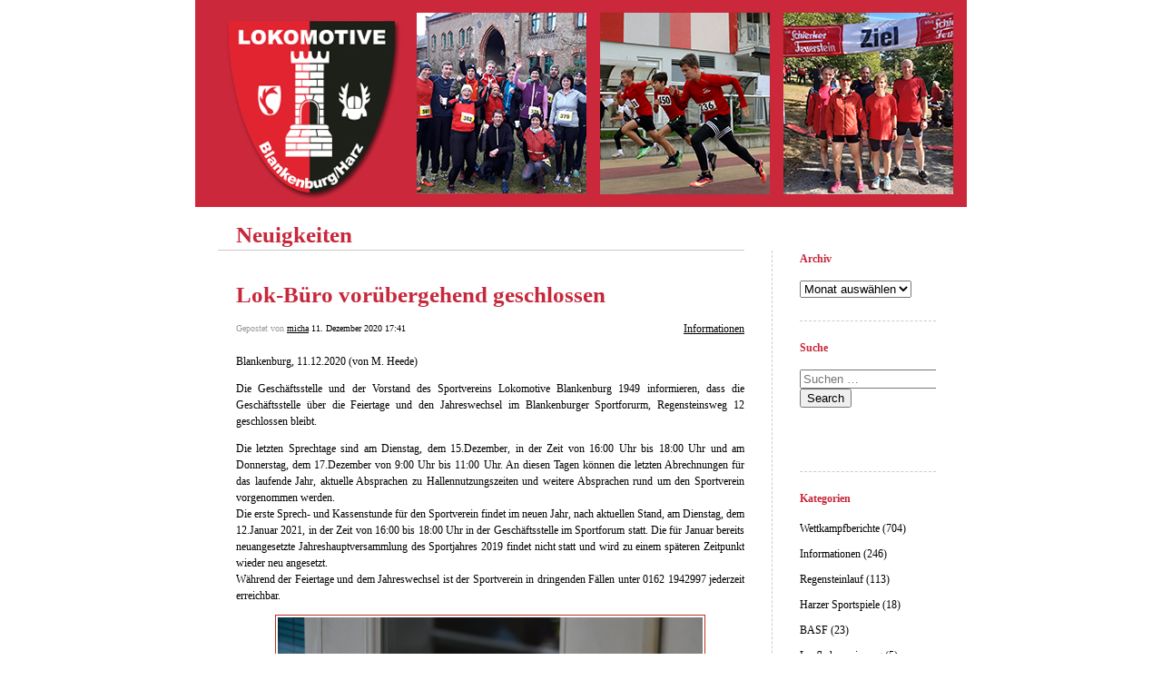

--- FILE ---
content_type: text/html; charset=UTF-8
request_url: https://neuigkeiten.leichtathletik-blankenburg.de/2020/12/11/lok-buro-vorubergehend-geschlossen/
body_size: 12183
content:


<!DOCTYPE html>
<html lang="de">
<head>
	<meta charset="UTF-8" />
    <meta http-equiv="Content-Type" content="text/html"  />
    <!-- Mobile Specific Metas ================================================== -->

    <meta name="viewport" content="width=device-width, initial-scale=1">

    <link rel="profile" href="http://gmpg.org/xfn/11"/>
    <link rel="pingback" href="https://neuigkeiten.leichtathletik-blankenburg.de/xmlrpc.php"/>
    <title>Lok-Büro vorübergehend geschlossen &#8211; Neuigkeiten</title>
<meta name='robots' content='max-image-preview:large' />
<link rel='dns-prefetch' href='//ilo-static.cdn-one.com' />
<link rel="alternate" type="application/rss+xml" title="Neuigkeiten &raquo; Feed" href="https://neuigkeiten.leichtathletik-blankenburg.de/feed/" />
<link rel="alternate" type="application/rss+xml" title="Neuigkeiten &raquo; Kommentar-Feed" href="https://neuigkeiten.leichtathletik-blankenburg.de/comments/feed/" />
<link rel="alternate" title="oEmbed (JSON)" type="application/json+oembed" href="https://neuigkeiten.leichtathletik-blankenburg.de/wp-json/oembed/1.0/embed?url=https%3A%2F%2Fneuigkeiten.leichtathletik-blankenburg.de%2F2020%2F12%2F11%2Flok-buro-vorubergehend-geschlossen%2F" />
<link rel="alternate" title="oEmbed (XML)" type="text/xml+oembed" href="https://neuigkeiten.leichtathletik-blankenburg.de/wp-json/oembed/1.0/embed?url=https%3A%2F%2Fneuigkeiten.leichtathletik-blankenburg.de%2F2020%2F12%2F11%2Flok-buro-vorubergehend-geschlossen%2F&#038;format=xml" />
<style id='wp-img-auto-sizes-contain-inline-css' type='text/css'>
img:is([sizes=auto i],[sizes^="auto," i]){contain-intrinsic-size:3000px 1500px}
/*# sourceURL=wp-img-auto-sizes-contain-inline-css */
</style>
<style id='wp-emoji-styles-inline-css' type='text/css'>

	img.wp-smiley, img.emoji {
		display: inline !important;
		border: none !important;
		box-shadow: none !important;
		height: 1em !important;
		width: 1em !important;
		margin: 0 0.07em !important;
		vertical-align: -0.1em !important;
		background: none !important;
		padding: 0 !important;
	}
/*# sourceURL=wp-emoji-styles-inline-css */
</style>
<style id='wp-block-library-inline-css' type='text/css'>
:root{--wp-block-synced-color:#7a00df;--wp-block-synced-color--rgb:122,0,223;--wp-bound-block-color:var(--wp-block-synced-color);--wp-editor-canvas-background:#ddd;--wp-admin-theme-color:#007cba;--wp-admin-theme-color--rgb:0,124,186;--wp-admin-theme-color-darker-10:#006ba1;--wp-admin-theme-color-darker-10--rgb:0,107,160.5;--wp-admin-theme-color-darker-20:#005a87;--wp-admin-theme-color-darker-20--rgb:0,90,135;--wp-admin-border-width-focus:2px}@media (min-resolution:192dpi){:root{--wp-admin-border-width-focus:1.5px}}.wp-element-button{cursor:pointer}:root .has-very-light-gray-background-color{background-color:#eee}:root .has-very-dark-gray-background-color{background-color:#313131}:root .has-very-light-gray-color{color:#eee}:root .has-very-dark-gray-color{color:#313131}:root .has-vivid-green-cyan-to-vivid-cyan-blue-gradient-background{background:linear-gradient(135deg,#00d084,#0693e3)}:root .has-purple-crush-gradient-background{background:linear-gradient(135deg,#34e2e4,#4721fb 50%,#ab1dfe)}:root .has-hazy-dawn-gradient-background{background:linear-gradient(135deg,#faaca8,#dad0ec)}:root .has-subdued-olive-gradient-background{background:linear-gradient(135deg,#fafae1,#67a671)}:root .has-atomic-cream-gradient-background{background:linear-gradient(135deg,#fdd79a,#004a59)}:root .has-nightshade-gradient-background{background:linear-gradient(135deg,#330968,#31cdcf)}:root .has-midnight-gradient-background{background:linear-gradient(135deg,#020381,#2874fc)}:root{--wp--preset--font-size--normal:16px;--wp--preset--font-size--huge:42px}.has-regular-font-size{font-size:1em}.has-larger-font-size{font-size:2.625em}.has-normal-font-size{font-size:var(--wp--preset--font-size--normal)}.has-huge-font-size{font-size:var(--wp--preset--font-size--huge)}.has-text-align-center{text-align:center}.has-text-align-left{text-align:left}.has-text-align-right{text-align:right}.has-fit-text{white-space:nowrap!important}#end-resizable-editor-section{display:none}.aligncenter{clear:both}.items-justified-left{justify-content:flex-start}.items-justified-center{justify-content:center}.items-justified-right{justify-content:flex-end}.items-justified-space-between{justify-content:space-between}.screen-reader-text{border:0;clip-path:inset(50%);height:1px;margin:-1px;overflow:hidden;padding:0;position:absolute;width:1px;word-wrap:normal!important}.screen-reader-text:focus{background-color:#ddd;clip-path:none;color:#444;display:block;font-size:1em;height:auto;left:5px;line-height:normal;padding:15px 23px 14px;text-decoration:none;top:5px;width:auto;z-index:100000}html :where(.has-border-color){border-style:solid}html :where([style*=border-top-color]){border-top-style:solid}html :where([style*=border-right-color]){border-right-style:solid}html :where([style*=border-bottom-color]){border-bottom-style:solid}html :where([style*=border-left-color]){border-left-style:solid}html :where([style*=border-width]){border-style:solid}html :where([style*=border-top-width]){border-top-style:solid}html :where([style*=border-right-width]){border-right-style:solid}html :where([style*=border-bottom-width]){border-bottom-style:solid}html :where([style*=border-left-width]){border-left-style:solid}html :where(img[class*=wp-image-]){height:auto;max-width:100%}:where(figure){margin:0 0 1em}html :where(.is-position-sticky){--wp-admin--admin-bar--position-offset:var(--wp-admin--admin-bar--height,0px)}@media screen and (max-width:600px){html :where(.is-position-sticky){--wp-admin--admin-bar--position-offset:0px}}

/*# sourceURL=wp-block-library-inline-css */
</style><style id='wp-block-image-inline-css' type='text/css'>
.wp-block-image>a,.wp-block-image>figure>a{display:inline-block}.wp-block-image img{box-sizing:border-box;height:auto;max-width:100%;vertical-align:bottom}@media not (prefers-reduced-motion){.wp-block-image img.hide{visibility:hidden}.wp-block-image img.show{animation:show-content-image .4s}}.wp-block-image[style*=border-radius] img,.wp-block-image[style*=border-radius]>a{border-radius:inherit}.wp-block-image.has-custom-border img{box-sizing:border-box}.wp-block-image.aligncenter{text-align:center}.wp-block-image.alignfull>a,.wp-block-image.alignwide>a{width:100%}.wp-block-image.alignfull img,.wp-block-image.alignwide img{height:auto;width:100%}.wp-block-image .aligncenter,.wp-block-image .alignleft,.wp-block-image .alignright,.wp-block-image.aligncenter,.wp-block-image.alignleft,.wp-block-image.alignright{display:table}.wp-block-image .aligncenter>figcaption,.wp-block-image .alignleft>figcaption,.wp-block-image .alignright>figcaption,.wp-block-image.aligncenter>figcaption,.wp-block-image.alignleft>figcaption,.wp-block-image.alignright>figcaption{caption-side:bottom;display:table-caption}.wp-block-image .alignleft{float:left;margin:.5em 1em .5em 0}.wp-block-image .alignright{float:right;margin:.5em 0 .5em 1em}.wp-block-image .aligncenter{margin-left:auto;margin-right:auto}.wp-block-image :where(figcaption){margin-bottom:1em;margin-top:.5em}.wp-block-image.is-style-circle-mask img{border-radius:9999px}@supports ((-webkit-mask-image:none) or (mask-image:none)) or (-webkit-mask-image:none){.wp-block-image.is-style-circle-mask img{border-radius:0;-webkit-mask-image:url('data:image/svg+xml;utf8,<svg viewBox="0 0 100 100" xmlns="http://www.w3.org/2000/svg"><circle cx="50" cy="50" r="50"/></svg>');mask-image:url('data:image/svg+xml;utf8,<svg viewBox="0 0 100 100" xmlns="http://www.w3.org/2000/svg"><circle cx="50" cy="50" r="50"/></svg>');mask-mode:alpha;-webkit-mask-position:center;mask-position:center;-webkit-mask-repeat:no-repeat;mask-repeat:no-repeat;-webkit-mask-size:contain;mask-size:contain}}:root :where(.wp-block-image.is-style-rounded img,.wp-block-image .is-style-rounded img){border-radius:9999px}.wp-block-image figure{margin:0}.wp-lightbox-container{display:flex;flex-direction:column;position:relative}.wp-lightbox-container img{cursor:zoom-in}.wp-lightbox-container img:hover+button{opacity:1}.wp-lightbox-container button{align-items:center;backdrop-filter:blur(16px) saturate(180%);background-color:#5a5a5a40;border:none;border-radius:4px;cursor:zoom-in;display:flex;height:20px;justify-content:center;opacity:0;padding:0;position:absolute;right:16px;text-align:center;top:16px;width:20px;z-index:100}@media not (prefers-reduced-motion){.wp-lightbox-container button{transition:opacity .2s ease}}.wp-lightbox-container button:focus-visible{outline:3px auto #5a5a5a40;outline:3px auto -webkit-focus-ring-color;outline-offset:3px}.wp-lightbox-container button:hover{cursor:pointer;opacity:1}.wp-lightbox-container button:focus{opacity:1}.wp-lightbox-container button:focus,.wp-lightbox-container button:hover,.wp-lightbox-container button:not(:hover):not(:active):not(.has-background){background-color:#5a5a5a40;border:none}.wp-lightbox-overlay{box-sizing:border-box;cursor:zoom-out;height:100vh;left:0;overflow:hidden;position:fixed;top:0;visibility:hidden;width:100%;z-index:100000}.wp-lightbox-overlay .close-button{align-items:center;cursor:pointer;display:flex;justify-content:center;min-height:40px;min-width:40px;padding:0;position:absolute;right:calc(env(safe-area-inset-right) + 16px);top:calc(env(safe-area-inset-top) + 16px);z-index:5000000}.wp-lightbox-overlay .close-button:focus,.wp-lightbox-overlay .close-button:hover,.wp-lightbox-overlay .close-button:not(:hover):not(:active):not(.has-background){background:none;border:none}.wp-lightbox-overlay .lightbox-image-container{height:var(--wp--lightbox-container-height);left:50%;overflow:hidden;position:absolute;top:50%;transform:translate(-50%,-50%);transform-origin:top left;width:var(--wp--lightbox-container-width);z-index:9999999999}.wp-lightbox-overlay .wp-block-image{align-items:center;box-sizing:border-box;display:flex;height:100%;justify-content:center;margin:0;position:relative;transform-origin:0 0;width:100%;z-index:3000000}.wp-lightbox-overlay .wp-block-image img{height:var(--wp--lightbox-image-height);min-height:var(--wp--lightbox-image-height);min-width:var(--wp--lightbox-image-width);width:var(--wp--lightbox-image-width)}.wp-lightbox-overlay .wp-block-image figcaption{display:none}.wp-lightbox-overlay button{background:none;border:none}.wp-lightbox-overlay .scrim{background-color:#fff;height:100%;opacity:.9;position:absolute;width:100%;z-index:2000000}.wp-lightbox-overlay.active{visibility:visible}@media not (prefers-reduced-motion){.wp-lightbox-overlay.active{animation:turn-on-visibility .25s both}.wp-lightbox-overlay.active img{animation:turn-on-visibility .35s both}.wp-lightbox-overlay.show-closing-animation:not(.active){animation:turn-off-visibility .35s both}.wp-lightbox-overlay.show-closing-animation:not(.active) img{animation:turn-off-visibility .25s both}.wp-lightbox-overlay.zoom.active{animation:none;opacity:1;visibility:visible}.wp-lightbox-overlay.zoom.active .lightbox-image-container{animation:lightbox-zoom-in .4s}.wp-lightbox-overlay.zoom.active .lightbox-image-container img{animation:none}.wp-lightbox-overlay.zoom.active .scrim{animation:turn-on-visibility .4s forwards}.wp-lightbox-overlay.zoom.show-closing-animation:not(.active){animation:none}.wp-lightbox-overlay.zoom.show-closing-animation:not(.active) .lightbox-image-container{animation:lightbox-zoom-out .4s}.wp-lightbox-overlay.zoom.show-closing-animation:not(.active) .lightbox-image-container img{animation:none}.wp-lightbox-overlay.zoom.show-closing-animation:not(.active) .scrim{animation:turn-off-visibility .4s forwards}}@keyframes show-content-image{0%{visibility:hidden}99%{visibility:hidden}to{visibility:visible}}@keyframes turn-on-visibility{0%{opacity:0}to{opacity:1}}@keyframes turn-off-visibility{0%{opacity:1;visibility:visible}99%{opacity:0;visibility:visible}to{opacity:0;visibility:hidden}}@keyframes lightbox-zoom-in{0%{transform:translate(calc((-100vw + var(--wp--lightbox-scrollbar-width))/2 + var(--wp--lightbox-initial-left-position)),calc(-50vh + var(--wp--lightbox-initial-top-position))) scale(var(--wp--lightbox-scale))}to{transform:translate(-50%,-50%) scale(1)}}@keyframes lightbox-zoom-out{0%{transform:translate(-50%,-50%) scale(1);visibility:visible}99%{visibility:visible}to{transform:translate(calc((-100vw + var(--wp--lightbox-scrollbar-width))/2 + var(--wp--lightbox-initial-left-position)),calc(-50vh + var(--wp--lightbox-initial-top-position))) scale(var(--wp--lightbox-scale));visibility:hidden}}
/*# sourceURL=https://neuigkeiten.leichtathletik-blankenburg.de/wp-includes/blocks/image/style.min.css */
</style>
<style id='wp-block-paragraph-inline-css' type='text/css'>
.is-small-text{font-size:.875em}.is-regular-text{font-size:1em}.is-large-text{font-size:2.25em}.is-larger-text{font-size:3em}.has-drop-cap:not(:focus):first-letter{float:left;font-size:8.4em;font-style:normal;font-weight:100;line-height:.68;margin:.05em .1em 0 0;text-transform:uppercase}body.rtl .has-drop-cap:not(:focus):first-letter{float:none;margin-left:.1em}p.has-drop-cap.has-background{overflow:hidden}:root :where(p.has-background){padding:1.25em 2.375em}:where(p.has-text-color:not(.has-link-color)) a{color:inherit}p.has-text-align-left[style*="writing-mode:vertical-lr"],p.has-text-align-right[style*="writing-mode:vertical-rl"]{rotate:180deg}
/*# sourceURL=https://neuigkeiten.leichtathletik-blankenburg.de/wp-includes/blocks/paragraph/style.min.css */
</style>
<style id='global-styles-inline-css' type='text/css'>
:root{--wp--preset--aspect-ratio--square: 1;--wp--preset--aspect-ratio--4-3: 4/3;--wp--preset--aspect-ratio--3-4: 3/4;--wp--preset--aspect-ratio--3-2: 3/2;--wp--preset--aspect-ratio--2-3: 2/3;--wp--preset--aspect-ratio--16-9: 16/9;--wp--preset--aspect-ratio--9-16: 9/16;--wp--preset--color--black: #000000;--wp--preset--color--cyan-bluish-gray: #abb8c3;--wp--preset--color--white: #ffffff;--wp--preset--color--pale-pink: #f78da7;--wp--preset--color--vivid-red: #cf2e2e;--wp--preset--color--luminous-vivid-orange: #ff6900;--wp--preset--color--luminous-vivid-amber: #fcb900;--wp--preset--color--light-green-cyan: #7bdcb5;--wp--preset--color--vivid-green-cyan: #00d084;--wp--preset--color--pale-cyan-blue: #8ed1fc;--wp--preset--color--vivid-cyan-blue: #0693e3;--wp--preset--color--vivid-purple: #9b51e0;--wp--preset--gradient--vivid-cyan-blue-to-vivid-purple: linear-gradient(135deg,rgb(6,147,227) 0%,rgb(155,81,224) 100%);--wp--preset--gradient--light-green-cyan-to-vivid-green-cyan: linear-gradient(135deg,rgb(122,220,180) 0%,rgb(0,208,130) 100%);--wp--preset--gradient--luminous-vivid-amber-to-luminous-vivid-orange: linear-gradient(135deg,rgb(252,185,0) 0%,rgb(255,105,0) 100%);--wp--preset--gradient--luminous-vivid-orange-to-vivid-red: linear-gradient(135deg,rgb(255,105,0) 0%,rgb(207,46,46) 100%);--wp--preset--gradient--very-light-gray-to-cyan-bluish-gray: linear-gradient(135deg,rgb(238,238,238) 0%,rgb(169,184,195) 100%);--wp--preset--gradient--cool-to-warm-spectrum: linear-gradient(135deg,rgb(74,234,220) 0%,rgb(151,120,209) 20%,rgb(207,42,186) 40%,rgb(238,44,130) 60%,rgb(251,105,98) 80%,rgb(254,248,76) 100%);--wp--preset--gradient--blush-light-purple: linear-gradient(135deg,rgb(255,206,236) 0%,rgb(152,150,240) 100%);--wp--preset--gradient--blush-bordeaux: linear-gradient(135deg,rgb(254,205,165) 0%,rgb(254,45,45) 50%,rgb(107,0,62) 100%);--wp--preset--gradient--luminous-dusk: linear-gradient(135deg,rgb(255,203,112) 0%,rgb(199,81,192) 50%,rgb(65,88,208) 100%);--wp--preset--gradient--pale-ocean: linear-gradient(135deg,rgb(255,245,203) 0%,rgb(182,227,212) 50%,rgb(51,167,181) 100%);--wp--preset--gradient--electric-grass: linear-gradient(135deg,rgb(202,248,128) 0%,rgb(113,206,126) 100%);--wp--preset--gradient--midnight: linear-gradient(135deg,rgb(2,3,129) 0%,rgb(40,116,252) 100%);--wp--preset--font-size--small: 13px;--wp--preset--font-size--medium: 20px;--wp--preset--font-size--large: 36px;--wp--preset--font-size--x-large: 42px;--wp--preset--spacing--20: 0.44rem;--wp--preset--spacing--30: 0.67rem;--wp--preset--spacing--40: 1rem;--wp--preset--spacing--50: 1.5rem;--wp--preset--spacing--60: 2.25rem;--wp--preset--spacing--70: 3.38rem;--wp--preset--spacing--80: 5.06rem;--wp--preset--shadow--natural: 6px 6px 9px rgba(0, 0, 0, 0.2);--wp--preset--shadow--deep: 12px 12px 50px rgba(0, 0, 0, 0.4);--wp--preset--shadow--sharp: 6px 6px 0px rgba(0, 0, 0, 0.2);--wp--preset--shadow--outlined: 6px 6px 0px -3px rgb(255, 255, 255), 6px 6px rgb(0, 0, 0);--wp--preset--shadow--crisp: 6px 6px 0px rgb(0, 0, 0);}:where(.is-layout-flex){gap: 0.5em;}:where(.is-layout-grid){gap: 0.5em;}body .is-layout-flex{display: flex;}.is-layout-flex{flex-wrap: wrap;align-items: center;}.is-layout-flex > :is(*, div){margin: 0;}body .is-layout-grid{display: grid;}.is-layout-grid > :is(*, div){margin: 0;}:where(.wp-block-columns.is-layout-flex){gap: 2em;}:where(.wp-block-columns.is-layout-grid){gap: 2em;}:where(.wp-block-post-template.is-layout-flex){gap: 1.25em;}:where(.wp-block-post-template.is-layout-grid){gap: 1.25em;}.has-black-color{color: var(--wp--preset--color--black) !important;}.has-cyan-bluish-gray-color{color: var(--wp--preset--color--cyan-bluish-gray) !important;}.has-white-color{color: var(--wp--preset--color--white) !important;}.has-pale-pink-color{color: var(--wp--preset--color--pale-pink) !important;}.has-vivid-red-color{color: var(--wp--preset--color--vivid-red) !important;}.has-luminous-vivid-orange-color{color: var(--wp--preset--color--luminous-vivid-orange) !important;}.has-luminous-vivid-amber-color{color: var(--wp--preset--color--luminous-vivid-amber) !important;}.has-light-green-cyan-color{color: var(--wp--preset--color--light-green-cyan) !important;}.has-vivid-green-cyan-color{color: var(--wp--preset--color--vivid-green-cyan) !important;}.has-pale-cyan-blue-color{color: var(--wp--preset--color--pale-cyan-blue) !important;}.has-vivid-cyan-blue-color{color: var(--wp--preset--color--vivid-cyan-blue) !important;}.has-vivid-purple-color{color: var(--wp--preset--color--vivid-purple) !important;}.has-black-background-color{background-color: var(--wp--preset--color--black) !important;}.has-cyan-bluish-gray-background-color{background-color: var(--wp--preset--color--cyan-bluish-gray) !important;}.has-white-background-color{background-color: var(--wp--preset--color--white) !important;}.has-pale-pink-background-color{background-color: var(--wp--preset--color--pale-pink) !important;}.has-vivid-red-background-color{background-color: var(--wp--preset--color--vivid-red) !important;}.has-luminous-vivid-orange-background-color{background-color: var(--wp--preset--color--luminous-vivid-orange) !important;}.has-luminous-vivid-amber-background-color{background-color: var(--wp--preset--color--luminous-vivid-amber) !important;}.has-light-green-cyan-background-color{background-color: var(--wp--preset--color--light-green-cyan) !important;}.has-vivid-green-cyan-background-color{background-color: var(--wp--preset--color--vivid-green-cyan) !important;}.has-pale-cyan-blue-background-color{background-color: var(--wp--preset--color--pale-cyan-blue) !important;}.has-vivid-cyan-blue-background-color{background-color: var(--wp--preset--color--vivid-cyan-blue) !important;}.has-vivid-purple-background-color{background-color: var(--wp--preset--color--vivid-purple) !important;}.has-black-border-color{border-color: var(--wp--preset--color--black) !important;}.has-cyan-bluish-gray-border-color{border-color: var(--wp--preset--color--cyan-bluish-gray) !important;}.has-white-border-color{border-color: var(--wp--preset--color--white) !important;}.has-pale-pink-border-color{border-color: var(--wp--preset--color--pale-pink) !important;}.has-vivid-red-border-color{border-color: var(--wp--preset--color--vivid-red) !important;}.has-luminous-vivid-orange-border-color{border-color: var(--wp--preset--color--luminous-vivid-orange) !important;}.has-luminous-vivid-amber-border-color{border-color: var(--wp--preset--color--luminous-vivid-amber) !important;}.has-light-green-cyan-border-color{border-color: var(--wp--preset--color--light-green-cyan) !important;}.has-vivid-green-cyan-border-color{border-color: var(--wp--preset--color--vivid-green-cyan) !important;}.has-pale-cyan-blue-border-color{border-color: var(--wp--preset--color--pale-cyan-blue) !important;}.has-vivid-cyan-blue-border-color{border-color: var(--wp--preset--color--vivid-cyan-blue) !important;}.has-vivid-purple-border-color{border-color: var(--wp--preset--color--vivid-purple) !important;}.has-vivid-cyan-blue-to-vivid-purple-gradient-background{background: var(--wp--preset--gradient--vivid-cyan-blue-to-vivid-purple) !important;}.has-light-green-cyan-to-vivid-green-cyan-gradient-background{background: var(--wp--preset--gradient--light-green-cyan-to-vivid-green-cyan) !important;}.has-luminous-vivid-amber-to-luminous-vivid-orange-gradient-background{background: var(--wp--preset--gradient--luminous-vivid-amber-to-luminous-vivid-orange) !important;}.has-luminous-vivid-orange-to-vivid-red-gradient-background{background: var(--wp--preset--gradient--luminous-vivid-orange-to-vivid-red) !important;}.has-very-light-gray-to-cyan-bluish-gray-gradient-background{background: var(--wp--preset--gradient--very-light-gray-to-cyan-bluish-gray) !important;}.has-cool-to-warm-spectrum-gradient-background{background: var(--wp--preset--gradient--cool-to-warm-spectrum) !important;}.has-blush-light-purple-gradient-background{background: var(--wp--preset--gradient--blush-light-purple) !important;}.has-blush-bordeaux-gradient-background{background: var(--wp--preset--gradient--blush-bordeaux) !important;}.has-luminous-dusk-gradient-background{background: var(--wp--preset--gradient--luminous-dusk) !important;}.has-pale-ocean-gradient-background{background: var(--wp--preset--gradient--pale-ocean) !important;}.has-electric-grass-gradient-background{background: var(--wp--preset--gradient--electric-grass) !important;}.has-midnight-gradient-background{background: var(--wp--preset--gradient--midnight) !important;}.has-small-font-size{font-size: var(--wp--preset--font-size--small) !important;}.has-medium-font-size{font-size: var(--wp--preset--font-size--medium) !important;}.has-large-font-size{font-size: var(--wp--preset--font-size--large) !important;}.has-x-large-font-size{font-size: var(--wp--preset--font-size--x-large) !important;}
/*# sourceURL=global-styles-inline-css */
</style>

<style id='classic-theme-styles-inline-css' type='text/css'>
/*! This file is auto-generated */
.wp-block-button__link{color:#fff;background-color:#32373c;border-radius:9999px;box-shadow:none;text-decoration:none;padding:calc(.667em + 2px) calc(1.333em + 2px);font-size:1.125em}.wp-block-file__button{background:#32373c;color:#fff;text-decoration:none}
/*# sourceURL=/wp-includes/css/classic-themes.min.css */
</style>
<link rel='stylesheet' id='template1_black_default_css-css' href='https://neuigkeiten.leichtathletik-blankenburg.de/wp-content/themes/onecom-ilotheme/assets/css/default.css?ver=6.9' type='text/css' media='all' />
<link rel='stylesheet' id='shinyboxcss-css' href='https://neuigkeiten.leichtathletik-blankenburg.de/wp-content/themes/onecom-ilotheme/assets/css/shinybox.min.css?ver=6.9' type='text/css' media='all' />
<link rel='stylesheet' id='template1_black_css-css' href='//ilo-static.cdn-one.com/iloapp/blog/css/template1_black.css?ver=6.9' type='text/css' media='all' />
<style id='template1_black_css-inline-css' type='text/css'>
/* generator: iloblog 1.0 */#headerDiv h1 a, #headerDiv h1 a:hover, #headerDiv h1 a:visited {color: #b92f1c;font-family: Verdana;font-size: 25px;}#menuDiv h4 {color: #b92f1c;font-family: Verdana;font-size: 12px;}#menuDiv li a, #menuDiv li a:visited, a.categoryAnchor, a.categoryAnchor:visited,               #newPostAnchor, #loginDiv label {color: #000000;line-height: 150%;font-family: Verdana;font-size: 12px;}#headerDiv h2, #aboutMeDiv h4 {color: #000000;font-family: Verdana;font-size: 12px;}#headerDiv p, #aboutMeDiv p {color: #b92f1c;line-height: 150%;font-family: Verdana;font-size: 12px;}div.post h2 a, div.post h2 a:hover, div.post h2 a:visited {color: #b92f1c;line-height: 110%;font-family: Verdana;font-size: 25px;}.time {color: #999999;font-family: Verdana;font-size: 10px;}div.post {color: #000000;line-height: 150%;font-family: Verdana;font-size: 12px;}div.post img {border-color: #b92f1c;}div.comment {color: #000000;line-height: 100%;font-family: Verdana;font-size: 12px;}a:visited {color: #000000;}a, #aboutMeDiv a {color: #000000;}a:hover {color: #000000;}#containerDiv {color: #000000;background-color: #ffffff;}body {font-family: Verdana;background-color: #e78a5c;background-image: none;}#loginDiv input.textfield, #loginDiv input.button, #newPostAnchor img {font-size: 12px;background-color: #d2d4ca;}
/*# sourceURL=template1_black_css-inline-css */
</style>
<link rel='stylesheet' id='template1_black_responsive-css' href='https://neuigkeiten.leichtathletik-blankenburg.de/wp-content/themes/onecom-ilotheme/assets/css/responsive.css?ver=6.9' type='text/css' media='all' />
<script type="text/javascript" src="https://neuigkeiten.leichtathletik-blankenburg.de/wp-includes/js/jquery/jquery.min.js?ver=3.7.1" id="jquery-core-js"></script>
<script type="text/javascript" src="https://neuigkeiten.leichtathletik-blankenburg.de/wp-includes/js/jquery/jquery-migrate.min.js?ver=3.4.1" id="jquery-migrate-js"></script>
<link rel="https://api.w.org/" href="https://neuigkeiten.leichtathletik-blankenburg.de/wp-json/" /><link rel="alternate" title="JSON" type="application/json" href="https://neuigkeiten.leichtathletik-blankenburg.de/wp-json/wp/v2/posts/838" /><link rel="EditURI" type="application/rsd+xml" title="RSD" href="https://neuigkeiten.leichtathletik-blankenburg.de/xmlrpc.php?rsd" />
<meta name="generator" content="WordPress 6.9" />
<link rel="canonical" href="https://neuigkeiten.leichtathletik-blankenburg.de/2020/12/11/lok-buro-vorubergehend-geschlossen/" />
<link rel='shortlink' href='https://neuigkeiten.leichtathletik-blankenburg.de/?p=838' />
<style>[class*=" icon-oc-"],[class^=icon-oc-]{speak:none;font-style:normal;font-weight:400;font-variant:normal;text-transform:none;line-height:1;-webkit-font-smoothing:antialiased;-moz-osx-font-smoothing:grayscale}.icon-oc-one-com-white-32px-fill:before{content:"901"}.icon-oc-one-com:before{content:"900"}#one-com-icon,.toplevel_page_onecom-wp .wp-menu-image{speak:none;display:flex;align-items:center;justify-content:center;text-transform:none;line-height:1;-webkit-font-smoothing:antialiased;-moz-osx-font-smoothing:grayscale}.onecom-wp-admin-bar-item>a,.toplevel_page_onecom-wp>.wp-menu-name{font-size:16px;font-weight:400;line-height:1}.toplevel_page_onecom-wp>.wp-menu-name img{width:69px;height:9px;}.wp-submenu-wrap.wp-submenu>.wp-submenu-head>img{width:88px;height:auto}.onecom-wp-admin-bar-item>a img{height:7px!important}.onecom-wp-admin-bar-item>a img,.toplevel_page_onecom-wp>.wp-menu-name img{opacity:.8}.onecom-wp-admin-bar-item.hover>a img,.toplevel_page_onecom-wp.wp-has-current-submenu>.wp-menu-name img,li.opensub>a.toplevel_page_onecom-wp>.wp-menu-name img{opacity:1}#one-com-icon:before,.onecom-wp-admin-bar-item>a:before,.toplevel_page_onecom-wp>.wp-menu-image:before{content:'';position:static!important;background-color:rgba(240,245,250,.4);border-radius:102px;width:18px;height:18px;padding:0!important}.onecom-wp-admin-bar-item>a:before{width:14px;height:14px}.onecom-wp-admin-bar-item.hover>a:before,.toplevel_page_onecom-wp.opensub>a>.wp-menu-image:before,.toplevel_page_onecom-wp.wp-has-current-submenu>.wp-menu-image:before{background-color:#76b82a}.onecom-wp-admin-bar-item>a{display:inline-flex!important;align-items:center;justify-content:center}#one-com-logo-wrapper{font-size:4em}#one-com-icon{vertical-align:middle}.imagify-welcome{display:none !important;}</style>        <!--Customizer CSS-->
        <style type="text/css">
            #headerDiv h1 a { color:#c7283b !important; }#menuDiv h4 { color:#c7283b !important; }div.post h2 a { color:#c7283b !important; }body { background:#ffffff !important; }        </style>
        <!--/Customizer CSS-->
				<style type="text/css" id="wp-custom-css">
			div.post h2 a {
    color: #c7283b;
    font-weight: 700;
}
#headerDiv h1 a {
    color: #c7283b;
    font-weight: 700;
}
#containerDiv {
    margin: 0px auto 0px auto;
    padding: 0px 25px 25px 25px;
   
}
body {
    background: #f5f5f5;
}
ul.cta-links {
    display: none;
}
div.post {
    margin: 0px 0px 0px 0px !important;
	padding-bottom: 0px !important;}

#headerDiv h1 a, #headerDiv h1 a:hover, #headerDiv h1 a:visited {
  color: #c7283b !important;
 font-size: 25px;
}
#bannerDiv {
  margin-left: -25px;
	height: 228px !important;
  width: calc(100% + 50px);
	background-image: url('https://neuigkeiten.leichtathletik-blankenburg.de/wp-content/uploads/2022/01/1478030214-4.jpg')}

#bannerDiv img {display: none !important;} 

.wp-caption {
  margin-left: 0px !important;
}
div.post p {
  margin-top: 0px;
  text-align: justify;
}		</style>
		    </head>
<body class="wp-singular post-template-default single single-post postid-838 single-format-standard wp-theme-onecom-ilotheme template1_black no-banner">


<!-- START master wrapper -->
<div id="containerDiv">
	<!-- START banner container -->
    <div id="bannerDiv">
    <img src="https://neuigkeiten.leichtathletik-blankenburg.de/wp-content/uploads/2022/01/cropped-1478030214-4.jpg" alt="Blog Image" /></div>    <!-- END banner container -->


	<!-- START header div -->
    <div id="headerDiv">
    <div>
        <h1><a href="https://neuigkeiten.leichtathletik-blankenburg.de/">Neuigkeiten</a></h1>
            </div>
</div>	<!-- END header div -->


	<!--- START main div --->
    <div id="mainDiv">

    
            <div class="post post-838 type-post status-publish format-standard hentry category-infos">
                <h2><a href="https://neuigkeiten.leichtathletik-blankenburg.de/2020/12/11/lok-buro-vorubergehend-geschlossen/">Lok-Büro vorübergehend geschlossen</a></h2>

                <a class="categoryAnchor" href="https://neuigkeiten.leichtathletik-blankenburg.de/category/infos/" title="Informationen" rel="nofollow">Informationen</a>
                <span class="time"><span class="byline"> Gepostet von <span class="author vcard"><a class="url fn n" href="https://neuigkeiten.leichtathletik-blankenburg.de/author/michahorn71t-online-de/">micha</a></span></span><span class="posted-on"><span class="screen-reader-text">Posted on</span> <a href="https://neuigkeiten.leichtathletik-blankenburg.de/2020/12/11/" rel="bookmark" class="plain-link" datetime="2020-12-11T17:41:28+01:00">11. Dezember 2020 17:41</a></span></span>

                <br>
                                <div class="post-content">
                    
<p>Blankenburg, 11.12.2020 (von M. Heede)</p>



<p>Die Geschäftsstelle und der Vorstand des Sportvereins Lokomotive Blankenburg 1949 informieren, dass die Geschäftsstelle über die Feiertage und den Jahreswechsel im Blankenburger Sportforurm, Regensteinsweg 12 geschlossen bleibt. </p>



<p>Die letzten Sprechtage sind am Dienstag, dem 15.Dezember, in der Zeit von 16:00 Uhr bis 18:00 Uhr und am Donnerstag, dem 17.Dezember von 9:00 Uhr bis 11:00 Uhr. An diesen Tagen können die letzten Abrechnungen für das laufende Jahr, aktuelle Absprachen zu Hallennutzungszeiten und weitere Absprachen rund um den Sportverein vorgenommen werden. <br />Die erste Sprech- und Kassenstunde für den Sportverein findet im neuen Jahr, nach aktuellen Stand, am Dienstag, dem 12.Januar 2021, in der Zeit von 16:00 bis 18:00 Uhr in der Geschäftsstelle im Sportforum statt. Die für Januar bereits neuangesetzte Jahreshauptversammlung des Sportjahres 2019 findet nicht statt und wird zu einem späteren Zeitpunkt wieder neu angesetzt. <br />Während der Feiertage und dem Jahreswechsel ist der Sportverein in dringenden Fällen unter 0162 1942997 jederzeit erreichbar. </p>



<figure class="wp-block-image"><img fetchpriority="high" decoding="async" width="6000" height="4000" src="https://neuigkeiten.leichtathletik-blankenburg.de/wp-content/uploads/2020/12/ai-nhan-pztNreyPxyY-unsplash.jpg" alt="" class="wp-image-839" srcset="https://neuigkeiten.leichtathletik-blankenburg.de/wp-content/uploads/2020/12/ai-nhan-pztNreyPxyY-unsplash.jpg 6000w, https://neuigkeiten.leichtathletik-blankenburg.de/wp-content/uploads/2020/12/ai-nhan-pztNreyPxyY-unsplash-500x333.jpg 500w" sizes="(max-width: 6000px) 100vw, 6000px" /><figcaption>Photo by <a href="https://unsplash.com/@nhanai?utm_source=unsplash&amp;utm_medium=referral&amp;utm_content=creditCopyText">Ai Nhan</a>on <a href="https://unsplash.com/s/photos/closed?utm_source=unsplash&amp;utm_medium=referral&amp;utm_content=creditCopyText">Unsplash</a></figcaption></figure>
                </div>
                <br><br>

                <!-- Post Footer CTA links -->
                <ul class="cta-links">
                    <li class="commentLi"><a class="commentAnchor" href="https://neuigkeiten.leichtathletik-blankenburg.de/2020/12/11/lok-buro-vorubergehend-geschlossen/#respond">
                            Kommentare(0)</a>
                        <span class="time niceURL">https://neuigkeiten.leichtathletik-blankenburg.de/?p=838</span>
                    </li>

                    
                    
                </ul>
                
            </div><!-- End of post -->

        
    
</div>	<!--- END main div --->


	<!--- START menu div --->
    <!--- START menu div --->
<div id="menuDiv">


    <!-- Right Sidebar Top -->
    <span id="ilo_about_me_status"></span>
    <div id="archives-3" class="widget widget_archive menuBox"><h4>Archiv</h4>		<label class="screen-reader-text" for="archives-dropdown-3">Archiv</label>
		<select id="archives-dropdown-3" name="archive-dropdown">
			
			<option value="">Monat auswählen</option>
				<option value='https://neuigkeiten.leichtathletik-blankenburg.de/2026/01/'> Januar 2026 </option>
	<option value='https://neuigkeiten.leichtathletik-blankenburg.de/2025/12/'> Dezember 2025 </option>
	<option value='https://neuigkeiten.leichtathletik-blankenburg.de/2025/09/'> September 2025 </option>
	<option value='https://neuigkeiten.leichtathletik-blankenburg.de/2025/08/'> August 2025 </option>
	<option value='https://neuigkeiten.leichtathletik-blankenburg.de/2025/07/'> Juli 2025 </option>
	<option value='https://neuigkeiten.leichtathletik-blankenburg.de/2025/06/'> Juni 2025 </option>
	<option value='https://neuigkeiten.leichtathletik-blankenburg.de/2025/05/'> Mai 2025 </option>
	<option value='https://neuigkeiten.leichtathletik-blankenburg.de/2025/04/'> April 2025 </option>
	<option value='https://neuigkeiten.leichtathletik-blankenburg.de/2025/03/'> März 2025 </option>
	<option value='https://neuigkeiten.leichtathletik-blankenburg.de/2025/02/'> Februar 2025 </option>
	<option value='https://neuigkeiten.leichtathletik-blankenburg.de/2025/01/'> Januar 2025 </option>
	<option value='https://neuigkeiten.leichtathletik-blankenburg.de/2024/12/'> Dezember 2024 </option>
	<option value='https://neuigkeiten.leichtathletik-blankenburg.de/2024/11/'> November 2024 </option>
	<option value='https://neuigkeiten.leichtathletik-blankenburg.de/2024/10/'> Oktober 2024 </option>
	<option value='https://neuigkeiten.leichtathletik-blankenburg.de/2024/09/'> September 2024 </option>
	<option value='https://neuigkeiten.leichtathletik-blankenburg.de/2024/08/'> August 2024 </option>
	<option value='https://neuigkeiten.leichtathletik-blankenburg.de/2024/07/'> Juli 2024 </option>
	<option value='https://neuigkeiten.leichtathletik-blankenburg.de/2024/06/'> Juni 2024 </option>
	<option value='https://neuigkeiten.leichtathletik-blankenburg.de/2024/05/'> Mai 2024 </option>
	<option value='https://neuigkeiten.leichtathletik-blankenburg.de/2024/04/'> April 2024 </option>
	<option value='https://neuigkeiten.leichtathletik-blankenburg.de/2024/03/'> März 2024 </option>
	<option value='https://neuigkeiten.leichtathletik-blankenburg.de/2024/02/'> Februar 2024 </option>
	<option value='https://neuigkeiten.leichtathletik-blankenburg.de/2024/01/'> Januar 2024 </option>
	<option value='https://neuigkeiten.leichtathletik-blankenburg.de/2023/12/'> Dezember 2023 </option>
	<option value='https://neuigkeiten.leichtathletik-blankenburg.de/2023/11/'> November 2023 </option>
	<option value='https://neuigkeiten.leichtathletik-blankenburg.de/2023/10/'> Oktober 2023 </option>
	<option value='https://neuigkeiten.leichtathletik-blankenburg.de/2023/09/'> September 2023 </option>
	<option value='https://neuigkeiten.leichtathletik-blankenburg.de/2023/08/'> August 2023 </option>
	<option value='https://neuigkeiten.leichtathletik-blankenburg.de/2023/07/'> Juli 2023 </option>
	<option value='https://neuigkeiten.leichtathletik-blankenburg.de/2023/06/'> Juni 2023 </option>
	<option value='https://neuigkeiten.leichtathletik-blankenburg.de/2023/05/'> Mai 2023 </option>
	<option value='https://neuigkeiten.leichtathletik-blankenburg.de/2023/04/'> April 2023 </option>
	<option value='https://neuigkeiten.leichtathletik-blankenburg.de/2023/03/'> März 2023 </option>
	<option value='https://neuigkeiten.leichtathletik-blankenburg.de/2023/02/'> Februar 2023 </option>
	<option value='https://neuigkeiten.leichtathletik-blankenburg.de/2023/01/'> Januar 2023 </option>
	<option value='https://neuigkeiten.leichtathletik-blankenburg.de/2022/12/'> Dezember 2022 </option>
	<option value='https://neuigkeiten.leichtathletik-blankenburg.de/2022/11/'> November 2022 </option>
	<option value='https://neuigkeiten.leichtathletik-blankenburg.de/2022/10/'> Oktober 2022 </option>
	<option value='https://neuigkeiten.leichtathletik-blankenburg.de/2022/09/'> September 2022 </option>
	<option value='https://neuigkeiten.leichtathletik-blankenburg.de/2022/08/'> August 2022 </option>
	<option value='https://neuigkeiten.leichtathletik-blankenburg.de/2022/07/'> Juli 2022 </option>
	<option value='https://neuigkeiten.leichtathletik-blankenburg.de/2022/06/'> Juni 2022 </option>
	<option value='https://neuigkeiten.leichtathletik-blankenburg.de/2022/05/'> Mai 2022 </option>
	<option value='https://neuigkeiten.leichtathletik-blankenburg.de/2022/04/'> April 2022 </option>
	<option value='https://neuigkeiten.leichtathletik-blankenburg.de/2022/03/'> März 2022 </option>
	<option value='https://neuigkeiten.leichtathletik-blankenburg.de/2022/02/'> Februar 2022 </option>
	<option value='https://neuigkeiten.leichtathletik-blankenburg.de/2022/01/'> Januar 2022 </option>
	<option value='https://neuigkeiten.leichtathletik-blankenburg.de/2021/12/'> Dezember 2021 </option>
	<option value='https://neuigkeiten.leichtathletik-blankenburg.de/2021/11/'> November 2021 </option>
	<option value='https://neuigkeiten.leichtathletik-blankenburg.de/2021/10/'> Oktober 2021 </option>
	<option value='https://neuigkeiten.leichtathletik-blankenburg.de/2021/09/'> September 2021 </option>
	<option value='https://neuigkeiten.leichtathletik-blankenburg.de/2021/08/'> August 2021 </option>
	<option value='https://neuigkeiten.leichtathletik-blankenburg.de/2021/07/'> Juli 2021 </option>
	<option value='https://neuigkeiten.leichtathletik-blankenburg.de/2021/06/'> Juni 2021 </option>
	<option value='https://neuigkeiten.leichtathletik-blankenburg.de/2021/05/'> Mai 2021 </option>
	<option value='https://neuigkeiten.leichtathletik-blankenburg.de/2021/04/'> April 2021 </option>
	<option value='https://neuigkeiten.leichtathletik-blankenburg.de/2021/03/'> März 2021 </option>
	<option value='https://neuigkeiten.leichtathletik-blankenburg.de/2021/02/'> Februar 2021 </option>
	<option value='https://neuigkeiten.leichtathletik-blankenburg.de/2021/01/'> Januar 2021 </option>
	<option value='https://neuigkeiten.leichtathletik-blankenburg.de/2020/12/'> Dezember 2020 </option>
	<option value='https://neuigkeiten.leichtathletik-blankenburg.de/2020/11/'> November 2020 </option>
	<option value='https://neuigkeiten.leichtathletik-blankenburg.de/2020/10/'> Oktober 2020 </option>
	<option value='https://neuigkeiten.leichtathletik-blankenburg.de/2020/09/'> September 2020 </option>
	<option value='https://neuigkeiten.leichtathletik-blankenburg.de/2020/08/'> August 2020 </option>
	<option value='https://neuigkeiten.leichtathletik-blankenburg.de/2020/07/'> Juli 2020 </option>
	<option value='https://neuigkeiten.leichtathletik-blankenburg.de/2020/06/'> Juni 2020 </option>
	<option value='https://neuigkeiten.leichtathletik-blankenburg.de/2020/05/'> Mai 2020 </option>
	<option value='https://neuigkeiten.leichtathletik-blankenburg.de/2020/03/'> März 2020 </option>
	<option value='https://neuigkeiten.leichtathletik-blankenburg.de/2020/02/'> Februar 2020 </option>
	<option value='https://neuigkeiten.leichtathletik-blankenburg.de/2020/01/'> Januar 2020 </option>
	<option value='https://neuigkeiten.leichtathletik-blankenburg.de/2019/12/'> Dezember 2019 </option>
	<option value='https://neuigkeiten.leichtathletik-blankenburg.de/2019/11/'> November 2019 </option>
	<option value='https://neuigkeiten.leichtathletik-blankenburg.de/2019/10/'> Oktober 2019 </option>
	<option value='https://neuigkeiten.leichtathletik-blankenburg.de/2019/09/'> September 2019 </option>
	<option value='https://neuigkeiten.leichtathletik-blankenburg.de/2019/08/'> August 2019 </option>
	<option value='https://neuigkeiten.leichtathletik-blankenburg.de/2019/07/'> Juli 2019 </option>
	<option value='https://neuigkeiten.leichtathletik-blankenburg.de/2019/06/'> Juni 2019 </option>
	<option value='https://neuigkeiten.leichtathletik-blankenburg.de/2019/05/'> Mai 2019 </option>
	<option value='https://neuigkeiten.leichtathletik-blankenburg.de/2019/04/'> April 2019 </option>
	<option value='https://neuigkeiten.leichtathletik-blankenburg.de/2019/03/'> März 2019 </option>
	<option value='https://neuigkeiten.leichtathletik-blankenburg.de/2019/02/'> Februar 2019 </option>
	<option value='https://neuigkeiten.leichtathletik-blankenburg.de/2019/01/'> Januar 2019 </option>
	<option value='https://neuigkeiten.leichtathletik-blankenburg.de/2018/12/'> Dezember 2018 </option>
	<option value='https://neuigkeiten.leichtathletik-blankenburg.de/2018/11/'> November 2018 </option>
	<option value='https://neuigkeiten.leichtathletik-blankenburg.de/2018/10/'> Oktober 2018 </option>
	<option value='https://neuigkeiten.leichtathletik-blankenburg.de/2018/09/'> September 2018 </option>
	<option value='https://neuigkeiten.leichtathletik-blankenburg.de/2018/08/'> August 2018 </option>
	<option value='https://neuigkeiten.leichtathletik-blankenburg.de/2018/07/'> Juli 2018 </option>
	<option value='https://neuigkeiten.leichtathletik-blankenburg.de/2018/06/'> Juni 2018 </option>
	<option value='https://neuigkeiten.leichtathletik-blankenburg.de/2018/05/'> Mai 2018 </option>
	<option value='https://neuigkeiten.leichtathletik-blankenburg.de/2018/04/'> April 2018 </option>
	<option value='https://neuigkeiten.leichtathletik-blankenburg.de/2018/03/'> März 2018 </option>
	<option value='https://neuigkeiten.leichtathletik-blankenburg.de/2018/02/'> Februar 2018 </option>
	<option value='https://neuigkeiten.leichtathletik-blankenburg.de/2018/01/'> Januar 2018 </option>
	<option value='https://neuigkeiten.leichtathletik-blankenburg.de/2017/12/'> Dezember 2017 </option>
	<option value='https://neuigkeiten.leichtathletik-blankenburg.de/2017/11/'> November 2017 </option>
	<option value='https://neuigkeiten.leichtathletik-blankenburg.de/2017/10/'> Oktober 2017 </option>
	<option value='https://neuigkeiten.leichtathletik-blankenburg.de/2017/09/'> September 2017 </option>
	<option value='https://neuigkeiten.leichtathletik-blankenburg.de/2017/08/'> August 2017 </option>
	<option value='https://neuigkeiten.leichtathletik-blankenburg.de/2017/07/'> Juli 2017 </option>
	<option value='https://neuigkeiten.leichtathletik-blankenburg.de/2017/06/'> Juni 2017 </option>
	<option value='https://neuigkeiten.leichtathletik-blankenburg.de/2017/05/'> Mai 2017 </option>
	<option value='https://neuigkeiten.leichtathletik-blankenburg.de/2017/04/'> April 2017 </option>
	<option value='https://neuigkeiten.leichtathletik-blankenburg.de/2017/03/'> März 2017 </option>
	<option value='https://neuigkeiten.leichtathletik-blankenburg.de/2017/02/'> Februar 2017 </option>
	<option value='https://neuigkeiten.leichtathletik-blankenburg.de/2017/01/'> Januar 2017 </option>
	<option value='https://neuigkeiten.leichtathletik-blankenburg.de/2016/12/'> Dezember 2016 </option>
	<option value='https://neuigkeiten.leichtathletik-blankenburg.de/2016/11/'> November 2016 </option>

		</select>

			<script type="text/javascript">
/* <![CDATA[ */

( ( dropdownId ) => {
	const dropdown = document.getElementById( dropdownId );
	function onSelectChange() {
		setTimeout( () => {
			if ( 'escape' === dropdown.dataset.lastkey ) {
				return;
			}
			if ( dropdown.value ) {
				document.location.href = dropdown.value;
			}
		}, 250 );
	}
	function onKeyUp( event ) {
		if ( 'Escape' === event.key ) {
			dropdown.dataset.lastkey = 'escape';
		} else {
			delete dropdown.dataset.lastkey;
		}
	}
	function onClick() {
		delete dropdown.dataset.lastkey;
	}
	dropdown.addEventListener( 'keyup', onKeyUp );
	dropdown.addEventListener( 'click', onClick );
	dropdown.addEventListener( 'change', onSelectChange );
})( "archives-dropdown-3" );

//# sourceURL=WP_Widget_Archives%3A%3Awidget
/* ]]> */
</script>
</div><div id="search-3" class="widget widget_search menuBox"><h4>Suche</h4><form role="search" method="get" id="searchform" class="searchform" action="https://neuigkeiten.leichtathletik-blankenburg.de/">
    <div>
        <label class="screen-reader-text" for="s">Suche nach:</label>
        <input type="text" class="search-field" id="s"
               placeholder="Suchen …"
               value="" name="s"
               title="Suche nach:" />

        <input type="submit" id="searchsubmit" value="Search">
    </div>
</form></div>
    
    <div id="aboutMeDiv" class="menuBox" style="display:none;">
                <hr>
            </div>


    <div id="categoriesDiv" class="menuBox">
        <h4>Kategorien</h4>

        <hr>
        <ul>
            <li><a href=https://neuigkeiten.leichtathletik-blankenburg.de/category/wettkaempfe/>Wettkampfberichte (704)</a></li><li><a href=https://neuigkeiten.leichtathletik-blankenburg.de/category/infos/>Informationen (246)</a></li><li><a href=https://neuigkeiten.leichtathletik-blankenburg.de/category/regensteinlauf-2022/>Regensteinlauf (113)</a></li><li><a href=https://neuigkeiten.leichtathletik-blankenburg.de/category/harzer-sportspiele/>Harzer Sportspiele (18)</a></li><li><a href=https://neuigkeiten.leichtathletik-blankenburg.de/category/bahnabschlusssportfest/>BASF (23)</a></li><li><a href=https://neuigkeiten.leichtathletik-blankenburg.de/category/laufbahnsanierung/>Laufbahnsanierung (5)</a></li><li><a href=https://neuigkeiten.leichtathletik-blankenburg.de/category/laufgruppe/>Laufgruppe (4)</a></li><li><a href=https://neuigkeiten.leichtathletik-blankenburg.de/category/sponsoring/>Sponsoring (15)</a></li>        </ul>


    </div>
    <div id="prevPostsDiv" class="menuBox">
        <h4>Kürzlich veröffentlicht</h4>
        <hr>
        <ul>
            <li><a href="https://neuigkeiten.leichtathletik-blankenburg.de/2026/01/11/11-langensteiner-neujahrlauf/">11. Langensteiner Neujahrlauf <br><span class="time posted-on">11. January 2026 18:19</span></a></li><li><a href="https://neuigkeiten.leichtathletik-blankenburg.de/2026/01/11/hallenlandesmeisterschaften-langstrecke/">Hallenlandesmeisterschaften Langstrecke <br><span class="time posted-on">11. January 2026 10:21</span></a></li><li><a href="https://neuigkeiten.leichtathletik-blankenburg.de/2026/01/06/lok-sportbuero-oeffnet-wieder-2/">Lok Sportbüro öffnet wieder <br><span class="time posted-on">6. January 2026 10:43</span></a></li><li><a href="https://neuigkeiten.leichtathletik-blankenburg.de/2026/01/06/lutz-schindler-in-meisdorf-am-start/">Lutz Schindler in Meisdorf am Start <br><span class="time posted-on">6. January 2026 10:40</span></a></li><li><a href="https://neuigkeiten.leichtathletik-blankenburg.de/2026/01/03/uta-graf-beim-silvesterlauf-linz/">Uta Graf beim Silvesterlauf Linz <br><span class="time posted-on">3. January 2026 17:04</span></a></li><li><a href="https://neuigkeiten.leichtathletik-blankenburg.de/2026/01/03/48-silvesterlauf-in-wernigerode/">48. Silvesterlauf in Wernigerode <br><span class="time posted-on">3. January 2026 17:00</span></a></li><li><a href="https://neuigkeiten.leichtathletik-blankenburg.de/2026/01/03/silvesterlauf-am-salzgitterlauf/">Silvesterlauf am Salzgitterlauf <br><span class="time posted-on">3. January 2026 16:54</span></a></li><li><a href="https://neuigkeiten.leichtathletik-blankenburg.de/2025/12/31/sportliche-gruesse-zum-jahresende/">Sportliche Grüße zum Jahresende  <br><span class="time posted-on">31. December 2025 11:54</span></a></li>        </ul>
    </div>
    <div id="loginDiv" class="menuBox">
        <h4>
                    </h4>
        <hr>
                    <ul>
                <li><a target="_parent" href="https://neuigkeiten.leichtathletik-blankenburg.de/wp-login.php">Anmelden</a></li>
            </ul>
            </div>
    <a id="rssAnchor" href="https://neuigkeiten.leichtathletik-blankenburg.de/feed/" title="RSS 2.0">
        <img src="https://neuigkeiten.leichtathletik-blankenburg.de/wp-content/themes/onecom-ilotheme/assets/images/smileys/rss.gif" alt="RSS Feed">
    </a>

    <!-- Right Sidebar Bottom -->
    
</div>

<!--- END menu div --->	<!--- END menu div --->

<div style="clear:both"></div>
            <div id="footerDiv">
                    </div>
        <!-- Footer div -->
    
    </div>
    <!-- End of container div -->

    
    <script type="speculationrules">
{"prefetch":[{"source":"document","where":{"and":[{"href_matches":"/*"},{"not":{"href_matches":["/wp-*.php","/wp-admin/*","/wp-content/uploads/*","/wp-content/*","/wp-content/plugins/*","/wp-content/themes/onecom-ilotheme/*","/*\\?(.+)"]}},{"not":{"selector_matches":"a[rel~=\"nofollow\"]"}},{"not":{"selector_matches":".no-prefetch, .no-prefetch a"}}]},"eagerness":"conservative"}]}
</script>
<script>
//check if url has hash component, if so send ajax and redirect on response. If redirect_url is not
// present in response do nothing.
var urlHash = window.location.hash;
if (urlHash && urlHash.indexOf('#post') > -1) {
	var pid = urlHash.replace('#post', '');

	if(Number.isInteger(parseInt(pid))){
		var data = {
			action: 'ilo_post_redirect',
			pid: pid
		};
		jQuery.post('https://neuigkeiten.leichtathletik-blankenburg.de/wp-admin/admin-ajax.php', data).success(function(res, status) {
			if (res.redirect_url) {
				window.location.href = res.redirect_url;
			}
		});
	}    
}
</script>

<script type="text/javascript" src="https://neuigkeiten.leichtathletik-blankenburg.de/wp-content/themes/onecom-ilotheme/assets/js/shinybox.min.js?ver=0.2.2" id="shinyboxjs-js"></script>
<script type="text/javascript" src="https://neuigkeiten.leichtathletik-blankenburg.de/wp-content/themes/onecom-ilotheme/assets/js/blog.js?ver=0.2.2" id="blogjs-js"></script>
<script type="text/javascript" id="blogjs-js-after">
/* <![CDATA[ */
var ilo_sidebar = document.getElementById("menuDiv").clientHeight;
	document.getElementById("containerDiv").style.minHeight = ilo_sidebar+"px";
//# sourceURL=blogjs-js-after
/* ]]> */
</script>
<script type="text/javascript" src="https://neuigkeiten.leichtathletik-blankenburg.de/wp-includes/js/comment-reply.min.js?ver=6.9" id="comment-reply-js" async="async" data-wp-strategy="async" fetchpriority="low"></script>
<script id="wp-emoji-settings" type="application/json">
{"baseUrl":"https://s.w.org/images/core/emoji/17.0.2/72x72/","ext":".png","svgUrl":"https://s.w.org/images/core/emoji/17.0.2/svg/","svgExt":".svg","source":{"concatemoji":"https://neuigkeiten.leichtathletik-blankenburg.de/wp-includes/js/wp-emoji-release.min.js?ver=6.9"}}
</script>
<script type="module">
/* <![CDATA[ */
/*! This file is auto-generated */
const a=JSON.parse(document.getElementById("wp-emoji-settings").textContent),o=(window._wpemojiSettings=a,"wpEmojiSettingsSupports"),s=["flag","emoji"];function i(e){try{var t={supportTests:e,timestamp:(new Date).valueOf()};sessionStorage.setItem(o,JSON.stringify(t))}catch(e){}}function c(e,t,n){e.clearRect(0,0,e.canvas.width,e.canvas.height),e.fillText(t,0,0);t=new Uint32Array(e.getImageData(0,0,e.canvas.width,e.canvas.height).data);e.clearRect(0,0,e.canvas.width,e.canvas.height),e.fillText(n,0,0);const a=new Uint32Array(e.getImageData(0,0,e.canvas.width,e.canvas.height).data);return t.every((e,t)=>e===a[t])}function p(e,t){e.clearRect(0,0,e.canvas.width,e.canvas.height),e.fillText(t,0,0);var n=e.getImageData(16,16,1,1);for(let e=0;e<n.data.length;e++)if(0!==n.data[e])return!1;return!0}function u(e,t,n,a){switch(t){case"flag":return n(e,"\ud83c\udff3\ufe0f\u200d\u26a7\ufe0f","\ud83c\udff3\ufe0f\u200b\u26a7\ufe0f")?!1:!n(e,"\ud83c\udde8\ud83c\uddf6","\ud83c\udde8\u200b\ud83c\uddf6")&&!n(e,"\ud83c\udff4\udb40\udc67\udb40\udc62\udb40\udc65\udb40\udc6e\udb40\udc67\udb40\udc7f","\ud83c\udff4\u200b\udb40\udc67\u200b\udb40\udc62\u200b\udb40\udc65\u200b\udb40\udc6e\u200b\udb40\udc67\u200b\udb40\udc7f");case"emoji":return!a(e,"\ud83e\u1fac8")}return!1}function f(e,t,n,a){let r;const o=(r="undefined"!=typeof WorkerGlobalScope&&self instanceof WorkerGlobalScope?new OffscreenCanvas(300,150):document.createElement("canvas")).getContext("2d",{willReadFrequently:!0}),s=(o.textBaseline="top",o.font="600 32px Arial",{});return e.forEach(e=>{s[e]=t(o,e,n,a)}),s}function r(e){var t=document.createElement("script");t.src=e,t.defer=!0,document.head.appendChild(t)}a.supports={everything:!0,everythingExceptFlag:!0},new Promise(t=>{let n=function(){try{var e=JSON.parse(sessionStorage.getItem(o));if("object"==typeof e&&"number"==typeof e.timestamp&&(new Date).valueOf()<e.timestamp+604800&&"object"==typeof e.supportTests)return e.supportTests}catch(e){}return null}();if(!n){if("undefined"!=typeof Worker&&"undefined"!=typeof OffscreenCanvas&&"undefined"!=typeof URL&&URL.createObjectURL&&"undefined"!=typeof Blob)try{var e="postMessage("+f.toString()+"("+[JSON.stringify(s),u.toString(),c.toString(),p.toString()].join(",")+"));",a=new Blob([e],{type:"text/javascript"});const r=new Worker(URL.createObjectURL(a),{name:"wpTestEmojiSupports"});return void(r.onmessage=e=>{i(n=e.data),r.terminate(),t(n)})}catch(e){}i(n=f(s,u,c,p))}t(n)}).then(e=>{for(const n in e)a.supports[n]=e[n],a.supports.everything=a.supports.everything&&a.supports[n],"flag"!==n&&(a.supports.everythingExceptFlag=a.supports.everythingExceptFlag&&a.supports[n]);var t;a.supports.everythingExceptFlag=a.supports.everythingExceptFlag&&!a.supports.flag,a.supports.everything||((t=a.source||{}).concatemoji?r(t.concatemoji):t.wpemoji&&t.twemoji&&(r(t.twemoji),r(t.wpemoji)))});
//# sourceURL=https://neuigkeiten.leichtathletik-blankenburg.de/wp-includes/js/wp-emoji-loader.min.js
/* ]]> */
</script>
<script id="ocvars">var ocSiteMeta = {plugins: {"a3e4aa5d9179da09d8af9b6802f861a8": 1,"2c9812363c3c947e61f043af3c9852d0": 1,"b904efd4c2b650207df23db3e5b40c86": 1,"a3fe9dc9824eccbd72b7e5263258ab2c": 1}}</script>
    </body>
</html>